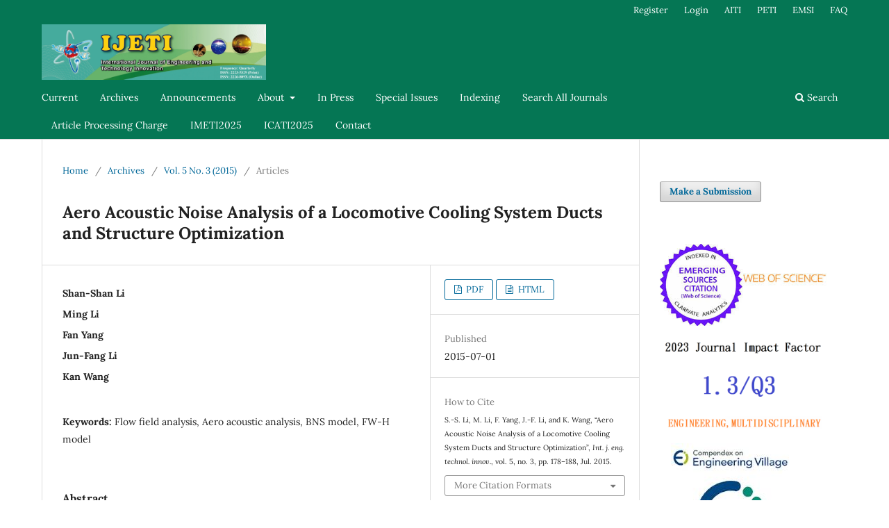

--- FILE ---
content_type: text/html; charset=utf-8
request_url: https://ojs.imeti.org/index.php/IJETI/article/view/48
body_size: 7184
content:
<!DOCTYPE html>
<html lang="en-US" xml:lang="en-US">
<head>
	<meta charset="utf-8">
	<meta name="viewport" content="width=device-width, initial-scale=1.0">
	<title>
		Aero Acoustic Noise Analysis of a Locomotive Cooling System Ducts and Structure Optimization
							| International Journal of Engineering and Technology Innovation
			</title>

	
<link rel="icon" href="https://ojs.imeti.org/public/journals/1/favicon_en_US.png">
<meta name="generator" content="Open Journal Systems 3.3.0.14">
<meta name="google-site-verification" content="UAnHKw2rcnVPrbRD2CSuGGF6zzqrSjOCkTmG_9-T_EQ" />
<meta name="google-site-verification" content="N4p8z8rB9_1O5v9ePcV4OPUKUBgD6w-IiHJU_YN_FWA" />
<link rel="schema.DC" href="http://purl.org/dc/elements/1.1/" />
<meta name="DC.Creator.PersonalName" content="Shan-Shan Li"/>
<meta name="DC.Creator.PersonalName" content="Ming Li"/>
<meta name="DC.Creator.PersonalName" content="Fan Yang"/>
<meta name="DC.Creator.PersonalName" content="Jun-Fang Li"/>
<meta name="DC.Creator.PersonalName" content="Kan Wang"/>
<meta name="DC.Date.created" scheme="ISO8601" content="2015-07-01"/>
<meta name="DC.Date.dateSubmitted" scheme="ISO8601" content="2016-04-18"/>
<meta name="DC.Date.issued" scheme="ISO8601" content="2015-07-01"/>
<meta name="DC.Date.modified" scheme="ISO8601" content="2018-12-08"/>
<meta name="DC.Description" xml:lang="en" content="Aero acoustic noise of a locomotive cab cooling system ducts was analyzed by method of Computational Fluid Dynamics (CFD) and Computational Aero acoustic (CAA) approach. Flow characteristic of the ducts was analyzed by CFD software, then near-field and far-field aero acoustic noise was forecasted with BNS model and FW-H model respectively. Duct structure was optimized according to the analysis of flow field and sound field. Results indicated that noise characteristic of sensitive frequency band at the position of human ear with the optimized duct has a significant improvement."/>
<meta name="DC.Format" scheme="IMT" content="application/pdf"/>
<meta name="DC.Format" scheme="IMT" content=""/>
<meta name="DC.Identifier" content="48"/>
<meta name="DC.Identifier.pageNumber" content="178-188"/>
<meta name="DC.Identifier.URI" content="https://ojs.imeti.org/index.php/IJETI/article/view/48"/>
<meta name="DC.Language" scheme="ISO639-1" content="en"/>
<meta name="DC.Rights" content="Copyright (c) 2016 International Journal of Engineering and Technology Innovation"/>
<meta name="DC.Rights" content=""/>
<meta name="DC.Source" content="International Journal of Engineering and Technology Innovation"/>
<meta name="DC.Source.ISSN" content="2226-809X"/>
<meta name="DC.Source.Issue" content="3"/>
<meta name="DC.Source.Volume" content="5"/>
<meta name="DC.Source.URI" content="https://ojs.imeti.org/index.php/IJETI"/>
<meta name="DC.Subject" xml:lang="en" content="Flow field analysis"/>
<meta name="DC.Subject" xml:lang="en" content="Aero acoustic analysis"/>
<meta name="DC.Subject" xml:lang="en" content="BNS model"/>
<meta name="DC.Subject" xml:lang="en" content="FW-H model"/>
<meta name="DC.Title" content="Aero Acoustic Noise Analysis of a Locomotive Cooling System Ducts and Structure Optimization"/>
<meta name="DC.Type" content="Text.Serial.Journal"/>
<meta name="DC.Type.articleType" content="Articles"/>
<meta name="gs_meta_revision" content="1.1"/>
<meta name="citation_journal_title" content="International Journal of Engineering and Technology Innovation"/>
<meta name="citation_journal_abbrev" content="Int. j. eng. technol. innov."/>
<meta name="citation_issn" content="2226-809X"/> 
<meta name="citation_author" content="Shan-Shan Li"/>
<meta name="citation_author" content="Ming Li"/>
<meta name="citation_author" content="Fan Yang"/>
<meta name="citation_author" content="Jun-Fang Li"/>
<meta name="citation_author" content="Kan Wang"/>
<meta name="citation_title" content="Aero Acoustic Noise Analysis of a Locomotive Cooling System Ducts and Structure Optimization"/>
<meta name="citation_language" content="en"/>
<meta name="citation_date" content="2015/07/01"/>
<meta name="citation_volume" content="5"/>
<meta name="citation_issue" content="3"/>
<meta name="citation_firstpage" content="178"/>
<meta name="citation_lastpage" content="188"/>
<meta name="citation_abstract_html_url" content="https://ojs.imeti.org/index.php/IJETI/article/view/48"/>
<meta name="citation_keywords" xml:lang="en" content="Flow field analysis"/>
<meta name="citation_keywords" xml:lang="en" content="Aero acoustic analysis"/>
<meta name="citation_keywords" xml:lang="en" content="BNS model"/>
<meta name="citation_keywords" xml:lang="en" content="FW-H model"/>
<meta name="citation_pdf_url" content="https://ojs.imeti.org/index.php/IJETI/article/download/48/78"/>
<meta name="citation_reference" content="S. Huang, Research on numerical simulation of aerodynamic noise outside the high-speed train, Master Thesis, Graduate School of Vehicle Movement Engineering, Central South University, 2009. (In Chinese)"/>
<meta name="citation_reference" content="J. Munoz-Paniagua, J. Garcia and A. Crespo, &quot;Genetically aerodynamic optimization of the nose shape of a high-speed train entering A tunnel,&quot; Journal of wind engineering and industrial aerodynamics, vol. 130, pp. 48-61, May 2014."/>
<meta name="citation_reference" content="F. J. Wang, Computational fluid dynamics analysis, 1st ed. Beijing: Tsinghua University Press, 2004. (In Chinese)"/>
<meta name="citation_reference" content="J. P. Yao, &quot;Calculation analysis and control for air conditioning system aerodynamic noise of a medium bus,&quot; Jilin Univ., Graduate School of Automotive Eng., Master Thesis, China, 2012. (In Chinese)"/>
<meta name="citation_reference" content="Z. Y. Zheng, &quot;A study on the numerical simulation of high-speed vehicle’s external aerodynamic acoustic field,&quot; Doctoral Thesis, Graduate School of Vehicle Eng., Southwest Jiaotong Univ., China, 2012. (In Chinese)"/>
<meta name="citation_reference" content="A. Zanon, M. De Gennaro, H. Kuehnelt, D. Langmayr, and D. Caridi, “Investigation on the influence of mesh topology and free stream turbulence intensity in broadband noise prediction of axial fans,” Proceedings of ASME Turbo Expo 2014: Turbine Technical Conference and Exposition, Jun. 2014, pp. V01AT10A027."/>
<meta name="citation_reference" content="F. Mendonca, A. Read, V. G. Silva, and F. H. J. Imada, “Efficient CFD simulation process for aero acoustic driven design,” SAE Technical Paper 2010-36-0545, October 2010."/>
<meta name="citation_reference" content="C. Schram, &quot;Aboundary element extension of Curle's analogy for non-compact geometries at low-March number,&quot; Journal of Sound and Vibration, vol. 322, pp. 264-281, 2009."/>
<meta name="citation_reference" content="D. W. Wundrow and A. Khavaran, &quot;On the applicability of high-frequency approximations to Lilley's equation,&quot; Journal of Sound and Vibration, vol. 272, pp. 793-830, 2004."/>
<meta name="citation_reference" content="T. O. Imano, Y. Hiraguri, and Y. Kamoshida, &quot;Linearized Eurle simulations of sound propagation with wind effects over a reconstructed urban terrain using digital geographic information,&quot; Applied Acoustics, vol. 74, pp. 1354-1366, 2013."/>
<meta name="citation_reference" content="S. Sarkar and M.Y. Hussaini, &quot;Computation of the sound generated by isotropic turbulence,&quot; NASA Contact Report 191543, ICASE no. 93-74, pp. 1-26, Oct. 1993."/>
<meta name="citation_reference" content="M. Gennaro, and D. Caridi, “Ffowcs Williams- Hawkings acoustic analogy for simulation of NASA SR2 propeller noise in transonic cruise condition,” ECCOMAS CFD, 2010."/>
<meta name="citation_reference" content="Q. Gu and C. T. Wang, Noise controlling engineering, 1st ed. Beijing: Coal Industry, 2008. (In Chinese)"/>
<link rel="alternate" type="application/atom+xml" href="https://ojs.imeti.org/index.php/IJETI/gateway/plugin/AnnouncementFeedGatewayPlugin/atom">
<link rel="alternate" type="application/rdf+xml" href="https://ojs.imeti.org/index.php/IJETI/gateway/plugin/AnnouncementFeedGatewayPlugin/rss">
<link rel="alternate" type="application/rss+xml" href="https://ojs.imeti.org/index.php/IJETI/gateway/plugin/AnnouncementFeedGatewayPlugin/rss2">
	<link rel="stylesheet" href="https://ojs.imeti.org/index.php/IJETI/$$$call$$$/page/page/css?name=stylesheet" type="text/css" /><link rel="stylesheet" href="https://ojs.imeti.org/index.php/IJETI/$$$call$$$/page/page/css?name=font" type="text/css" /><link rel="stylesheet" href="https://ojs.imeti.org/lib/pkp/styles/fontawesome/fontawesome.css?v=3.3.0.14" type="text/css" /><link rel="stylesheet" href="https://ojs.imeti.org/plugins/generic/citations/css/citations.css?v=3.3.0.14" type="text/css" />
</head>
<body class="pkp_page_article pkp_op_view has_site_logo" dir="ltr">

	<div class="pkp_structure_page">

				<header class="pkp_structure_head" id="headerNavigationContainer" role="banner">
						 <nav class="cmp_skip_to_content" aria-label="Jump to content links">
	<a href="#pkp_content_main">Skip to main content</a>
	<a href="#siteNav">Skip to main navigation menu</a>
		<a href="#pkp_content_footer">Skip to site footer</a>
</nav>

			<div class="pkp_head_wrapper">

				<div class="pkp_site_name_wrapper">
					<button class="pkp_site_nav_toggle">
						<span>Open Menu</span>
					</button>
										<div class="pkp_site_name">
																<a href="						https://ojs.imeti.org/index.php/IJETI/index
					" class="is_img">
							<img src="https://ojs.imeti.org/public/journals/1/pageHeaderLogoImage_en_US.jpg" width="3195" height="791" alt="International Journal of Engineering and Technology Innovation" />
						</a>
										</div>
				</div>

				
				<nav class="pkp_site_nav_menu" aria-label="Site Navigation">
					<a id="siteNav"></a>
					<div class="pkp_navigation_primary_row">
						<div class="pkp_navigation_primary_wrapper">
																				<ul id="navigationPrimary" class="pkp_navigation_primary pkp_nav_list">
								<li class="">
				<a href="https://ojs.imeti.org/index.php/IJETI/issue/current">
					Current
				</a>
							</li>
								<li class="">
				<a href="https://ojs.imeti.org/index.php/IJETI/issue/archive">
					Archives
				</a>
							</li>
								<li class="">
				<a href="https://ojs.imeti.org/index.php/IJETI/announcement">
					Announcements
				</a>
							</li>
								<li class="">
				<a href="https://ojs.imeti.org/index.php/IJETI/about">
					About
				</a>
									<ul>
																					<li class="">
									<a href="https://ojs.imeti.org/index.php/IJETI/about">
										About the Journal
									</a>
								</li>
																												<li class="">
									<a href="https://ojs.imeti.org/index.php/IJETI/Ethical_Std">
										Compliance with Ethical Standards
									</a>
								</li>
																												<li class="">
									<a href="https://ojs.imeti.org/index.php/IJETI/about/submissions">
										Submission
									</a>
								</li>
																												<li class="">
									<a href="https://ojs.imeti.org/index.php/IJETI/about/editorialTeam">
										Editorial Team
									</a>
								</li>
																												<li class="">
									<a href="https://ojs.imeti.org/index.php/IJETI/about/privacy">
										Privacy Statement
									</a>
								</li>
																		</ul>
							</li>
								<li class="">
				<a href="http://ojs.imeti.org/index.php/IJETI/issue/view/86">
					In Press
				</a>
							</li>
								<li class="">
				<a href="https://ojs.imeti.org/index.php/IJETI/SI">
					Special Issues
				</a>
							</li>
								<li class="">
				<a href="https://ojs.imeti.org/index.php/IJETI/Indexing">
					Indexing
				</a>
							</li>
								<li class="">
				<a href="http://ojs.imeti.org/index.php/search/search">
					Search All Journals
				</a>
							</li>
								<li class="">
				<a href="https://ojs.imeti.org/index.php/IJETI/APC">
					Article Processing Charge
				</a>
							</li>
								<li class="">
				<a href="http://imeti.org/IMETI2025">
					IMETI2025
				</a>
							</li>
								<li class="">
				<a href="http://imeti.org/ICATI2025/">
					ICATI2025
				</a>
							</li>
								<li class="">
				<a href="https://ojs.imeti.org/index.php/IJETI/about/contact">
					Contact
				</a>
							</li>
			</ul>

				

																						<div class="pkp_navigation_search_wrapper">
									<a href="https://ojs.imeti.org/index.php/IJETI/search" class="pkp_search pkp_search_desktop">
										<span class="fa fa-search" aria-hidden="true"></span>
										Search
									</a>
								</div>
													</div>
					</div>
					<div class="pkp_navigation_user_wrapper" id="navigationUserWrapper">
							<ul id="navigationUser" class="pkp_navigation_user pkp_nav_list">
								<li class="profile">
				<a href="https://ojs.imeti.org/index.php/IJETI/user/register">
					Register
				</a>
							</li>
								<li class="profile">
				<a href="https://ojs.imeti.org/index.php/IJETI/login">
					Login
				</a>
							</li>
															<li class="profile">
				<a href="http://ojs.imeti.org/index.php/AITI">
					AITI
				</a>
							</li>
								<li class="profile">
				<a href="http://ojs.imeti.org/index.php/PETI">
					PETI
				</a>
							</li>
								<li class="profile">
				<a href="http://ojs.imeti.org/index.php/EMSI">
					EMSI
				</a>
							</li>
								<li class="profile">
				<a href="https://ojs.imeti.org/index.php/IJETI/FAQ">
					FAQ
				</a>
							</li>
			</ul>

					</div>
				</nav>
			</div><!-- .pkp_head_wrapper -->
		</header><!-- .pkp_structure_head -->

						<div class="pkp_structure_content has_sidebar">
			<div class="pkp_structure_main" role="main">
				<a id="pkp_content_main"></a>

<div class="page page_article">
			<nav class="cmp_breadcrumbs" role="navigation" aria-label="You are here:">
	<ol>
		<li>
			<a href="https://ojs.imeti.org/index.php/IJETI/index">
				Home
			</a>
			<span class="separator">/</span>
		</li>
		<li>
			<a href="https://ojs.imeti.org/index.php/IJETI/issue/archive">
				Archives
			</a>
			<span class="separator">/</span>
		</li>
					<li>
				<a href="https://ojs.imeti.org/index.php/IJETI/issue/view/7">
					Vol. 5 No. 3 (2015)
				</a>
				<span class="separator">/</span>
			</li>
				<li class="current" aria-current="page">
			<span aria-current="page">
									Articles
							</span>
		</li>
	</ol>
</nav>
	
		  	 <article class="obj_article_details">

		
	<h1 class="page_title">
		Aero Acoustic Noise Analysis of a Locomotive Cooling System Ducts and Structure Optimization
	</h1>

	
	<div class="row">
		<div class="main_entry">

							<section class="item authors">
					<h2 class="pkp_screen_reader">Authors</h2>
					<ul class="authors">
											<li>
							<span class="name">
								Shan-Shan Li
							</span>
																				</li>
											<li>
							<span class="name">
								Ming Li
							</span>
																				</li>
											<li>
							<span class="name">
								Fan Yang
							</span>
																				</li>
											<li>
							<span class="name">
								Jun-Fang Li
							</span>
																				</li>
											<li>
							<span class="name">
								Kan Wang
							</span>
																				</li>
										</ul>
				</section>
			
																					
									<section class="item keywords">
				<h2 class="label">
										Keywords:
				</h2>
				<span class="value">
											Flow field analysis, 											Aero acoustic analysis, 											BNS model, 											FW-H model									</span>
			</section>
			
										<section class="item abstract">
					<h2 class="label">Abstract</h2>
					Aero acoustic noise of a locomotive cab cooling system ducts was analyzed by method of Computational Fluid Dynamics (CFD) and Computational Aero acoustic (CAA) approach. Flow characteristic of the ducts was analyzed by CFD software, then near-field and far-field aero acoustic noise was forecasted with BNS model and FW-H model respectively. Duct structure was optimized according to the analysis of flow field and sound field. Results indicated that noise characteristic of sensitive frequency band at the position of human ear with the optimized duct has a significant improvement.
				</section>
			
			

																																															
										<section class="item references">
					<h2 class="label">
						References
					</h2>
					<div class="value">
																					<p>S. Huang, Research on numerical simulation of aerodynamic noise outside the high-speed train, Master Thesis, Graduate School of Vehicle Movement Engineering, Central South University, 2009. (In Chinese) </p>
															<p>J. Munoz-Paniagua, J. Garcia and A. Crespo, "Genetically aerodynamic optimization of the nose shape of a high-speed train entering A tunnel," Journal of wind engineering and industrial aerodynamics, vol. 130, pp. 48-61, May 2014. </p>
															<p>F. J. Wang, Computational fluid dynamics analysis, 1st ed. Beijing: Tsinghua University Press, 2004. (In Chinese) </p>
															<p>J. P. Yao, "Calculation analysis and control for air conditioning system aerodynamic noise of a medium bus," Jilin Univ., Graduate School of Automotive Eng., Master Thesis, China, 2012. (In Chinese) </p>
															<p>Z. Y. Zheng, "A study on the numerical simulation of high-speed vehicle’s external aerodynamic acoustic field," Doctoral Thesis, Graduate School of Vehicle Eng., Southwest Jiaotong Univ., China, 2012. (In Chinese) </p>
															<p>A. Zanon, M. De Gennaro, H. Kuehnelt, D. Langmayr, and D. Caridi, “Investigation on the influence of mesh topology and free stream turbulence intensity in broadband noise prediction of axial fans,” Proceedings of ASME Turbo Expo 2014: Turbine Technical Conference and Exposition, Jun. 2014, pp. V01AT10A027. </p>
															<p>F. Mendonca, A. Read, V. G. Silva, and F. H. J. Imada, “Efficient CFD simulation process for aero acoustic driven design,” SAE Technical Paper 2010-36-0545, October 2010. </p>
															<p>C. Schram, "Aboundary element extension of Curle's analogy for non-compact geometries at low-March number," Journal of Sound and Vibration, vol. 322, pp. 264-281, 2009. </p>
															<p>D. W. Wundrow and A. Khavaran, "On the applicability of high-frequency approximations to Lilley's equation," Journal of Sound and Vibration, vol. 272, pp. 793-830, 2004. </p>
															<p>T. O. Imano, Y. Hiraguri, and Y. Kamoshida, "Linearized Eurle simulations of sound propagation with wind effects over a reconstructed urban terrain using digital geographic information," Applied Acoustics, vol. 74, pp. 1354-1366, 2013. </p>
															<p>S. Sarkar and M.Y. Hussaini, "Computation of the sound generated by isotropic turbulence," NASA Contact Report 191543, ICASE no. 93-74, pp. 1-26, Oct. 1993. </p>
															<p>M. Gennaro, and D. Caridi, “Ffowcs Williams- Hawkings acoustic analogy for simulation of NASA SR2 propeller noise in transonic cruise condition,” ECCOMAS CFD, 2010. </p>
															<p>Q. Gu and C. T. Wang, Noise controlling engineering, 1st ed. Beijing: Coal Industry, 2008. (In Chinese) </p>
																		</div>
				</section>
			
		</div><!-- .main_entry -->

		<div class="entry_details">

						
										<div class="item galleys">
					<h2 class="pkp_screen_reader">
						Downloads
					</h2>
					<ul class="value galleys_links">
													<li>
								
	
							

<a class="obj_galley_link pdf" href="https://ojs.imeti.org/index.php/IJETI/article/view/48/78">

		
	PDF

	</a>
							</li>
													<li>
								
	
							

<a class="obj_galley_link file" href="https://ojs.imeti.org/index.php/IJETI/article/view/48/215">

		
	HTML

	</a>
							</li>
											</ul>
				</div>
						
						<div class="item published">
				<section class="sub_item">
					<h2 class="label">
						Published
					</h2>
					<div class="value">
																			<span>2015-07-01</span>
																	</div>
				</section>
							</div>
			
										<div class="item citation">
					<section class="sub_item citation_display">
						<h2 class="label">
							How to Cite
						</h2>
						<div class="value">
							<div id="citationOutput" role="region" aria-live="polite">
								<div class="csl-bib-body">
  <div class="csl-entry"><div class="csl-left-margin">[1]</div><div class="csl-right-inline">S.-S. Li, M. Li, F. Yang, J.-F. Li, and K. Wang, “Aero Acoustic Noise Analysis of a Locomotive Cooling System Ducts and Structure Optimization”, <i>Int. j. eng. technol. innov.</i>, vol. 5, no. 3, pp. 178–188, Jul. 2015.</div></div>
</div>
							</div>
							<div class="citation_formats">
								<button class="cmp_button citation_formats_button" aria-controls="cslCitationFormats" aria-expanded="false" data-csl-dropdown="true">
									More Citation Formats
								</button>
								<div id="cslCitationFormats" class="citation_formats_list" aria-hidden="true">
									<ul class="citation_formats_styles">
																					<li>
												<a
													aria-controls="citationOutput"
													href="https://ojs.imeti.org/index.php/IJETI/citationstylelanguage/get/acm-sig-proceedings?submissionId=48&amp;publicationId=30"
													data-load-citation
													data-json-href="https://ojs.imeti.org/index.php/IJETI/citationstylelanguage/get/acm-sig-proceedings?submissionId=48&amp;publicationId=30&amp;return=json"
												>
													ACM
												</a>
											</li>
																					<li>
												<a
													aria-controls="citationOutput"
													href="https://ojs.imeti.org/index.php/IJETI/citationstylelanguage/get/acs-nano?submissionId=48&amp;publicationId=30"
													data-load-citation
													data-json-href="https://ojs.imeti.org/index.php/IJETI/citationstylelanguage/get/acs-nano?submissionId=48&amp;publicationId=30&amp;return=json"
												>
													ACS
												</a>
											</li>
																					<li>
												<a
													aria-controls="citationOutput"
													href="https://ojs.imeti.org/index.php/IJETI/citationstylelanguage/get/apa?submissionId=48&amp;publicationId=30"
													data-load-citation
													data-json-href="https://ojs.imeti.org/index.php/IJETI/citationstylelanguage/get/apa?submissionId=48&amp;publicationId=30&amp;return=json"
												>
													APA
												</a>
											</li>
																					<li>
												<a
													aria-controls="citationOutput"
													href="https://ojs.imeti.org/index.php/IJETI/citationstylelanguage/get/associacao-brasileira-de-normas-tecnicas?submissionId=48&amp;publicationId=30"
													data-load-citation
													data-json-href="https://ojs.imeti.org/index.php/IJETI/citationstylelanguage/get/associacao-brasileira-de-normas-tecnicas?submissionId=48&amp;publicationId=30&amp;return=json"
												>
													ABNT
												</a>
											</li>
																					<li>
												<a
													aria-controls="citationOutput"
													href="https://ojs.imeti.org/index.php/IJETI/citationstylelanguage/get/chicago-author-date?submissionId=48&amp;publicationId=30"
													data-load-citation
													data-json-href="https://ojs.imeti.org/index.php/IJETI/citationstylelanguage/get/chicago-author-date?submissionId=48&amp;publicationId=30&amp;return=json"
												>
													Chicago
												</a>
											</li>
																					<li>
												<a
													aria-controls="citationOutput"
													href="https://ojs.imeti.org/index.php/IJETI/citationstylelanguage/get/harvard-cite-them-right?submissionId=48&amp;publicationId=30"
													data-load-citation
													data-json-href="https://ojs.imeti.org/index.php/IJETI/citationstylelanguage/get/harvard-cite-them-right?submissionId=48&amp;publicationId=30&amp;return=json"
												>
													Harvard
												</a>
											</li>
																					<li>
												<a
													aria-controls="citationOutput"
													href="https://ojs.imeti.org/index.php/IJETI/citationstylelanguage/get/ieee?submissionId=48&amp;publicationId=30"
													data-load-citation
													data-json-href="https://ojs.imeti.org/index.php/IJETI/citationstylelanguage/get/ieee?submissionId=48&amp;publicationId=30&amp;return=json"
												>
													IEEE
												</a>
											</li>
																					<li>
												<a
													aria-controls="citationOutput"
													href="https://ojs.imeti.org/index.php/IJETI/citationstylelanguage/get/modern-language-association?submissionId=48&amp;publicationId=30"
													data-load-citation
													data-json-href="https://ojs.imeti.org/index.php/IJETI/citationstylelanguage/get/modern-language-association?submissionId=48&amp;publicationId=30&amp;return=json"
												>
													MLA
												</a>
											</li>
																					<li>
												<a
													aria-controls="citationOutput"
													href="https://ojs.imeti.org/index.php/IJETI/citationstylelanguage/get/turabian-fullnote-bibliography?submissionId=48&amp;publicationId=30"
													data-load-citation
													data-json-href="https://ojs.imeti.org/index.php/IJETI/citationstylelanguage/get/turabian-fullnote-bibliography?submissionId=48&amp;publicationId=30&amp;return=json"
												>
													Turabian
												</a>
											</li>
																					<li>
												<a
													aria-controls="citationOutput"
													href="https://ojs.imeti.org/index.php/IJETI/citationstylelanguage/get/vancouver?submissionId=48&amp;publicationId=30"
													data-load-citation
													data-json-href="https://ojs.imeti.org/index.php/IJETI/citationstylelanguage/get/vancouver?submissionId=48&amp;publicationId=30&amp;return=json"
												>
													Vancouver
												</a>
											</li>
																			</ul>
																			<div class="label">
											Download Citation
										</div>
										<ul class="citation_formats_styles">
																							<li>
													<a href="https://ojs.imeti.org/index.php/IJETI/citationstylelanguage/download/ris?submissionId=48&amp;publicationId=30">
														<span class="fa fa-download"></span>
														Endnote/Zotero/Mendeley (RIS)
													</a>
												</li>
																							<li>
													<a href="https://ojs.imeti.org/index.php/IJETI/citationstylelanguage/download/bibtex?submissionId=48&amp;publicationId=30">
														<span class="fa fa-download"></span>
														BibTeX
													</a>
												</li>
																					</ul>
																	</div>
							</div>
						</div>
					</section>
				</div>
			
										<div class="item issue">

											<section class="sub_item">
							<h2 class="label">
								Issue
							</h2>
							<div class="value">
								<a class="title" href="https://ojs.imeti.org/index.php/IJETI/issue/view/7">
									Vol. 5 No. 3 (2015)
								</a>
							</div>
						</section>
					
											<section class="sub_item">
							<h2 class="label">
								Section
							</h2>
							<div class="value">
								Articles
							</div>
						</section>
					
									</div>
			
															
										<div class="item copyright">
					<h2 class="label">
						License
					</h2>
										<p style="line-height: 150%;"><strong><span style="font-family: Times New Roman; font-size: x-large;">Copyright Notice</span></strong></p>
<hr>
<p style="line-height: 150%;">&nbsp;</p>
<p style="margin: 0cm 0cm 0pt;"><span lang="EN-US" style='color: black; font-family: "Times New Roman","serif"; mso-bidi-font-size: 12.0pt;'><span style="font-size: medium;">Submission of a manuscript implies: that the work described has not been published before that it is not under consideration for publication elsewhere; that if and when the manuscript is accepted for publication. Authors can retain copyright in their articles with no restrictions. Also, author can post the final, peer-reviewed manuscript version (postprint) to any repository or website.</span></span></p>
<p style="line-height: 150%;">&nbsp;</p>
<p>&nbsp;</p>
<p style="line-height: 150%;"><img alt="" src="/public/site/images/ijeti/cc.png"></p>
<p style="margin: 0cm 0cm 0pt;"><span lang="EN-US" style='color: black; font-family: "Times New Roman","serif"; mso-bidi-font-size: 12.0pt;'><span style="font-size: medium;">Since Jan. 01, 2019, IJETI will publish new articles with Creative Commons Attribution Non-Commercial License, under <a href="http://creativecommons.org/licenses/by-nc/4.0">Creative Commons <span class="cc-license-title">Attribution Non-Commercial 4.0 International</span> </a><span class="cc-license-identifier"><a href="http://creativecommons.org/licenses/by-nc/4.0">(CC BY-NC 4.0) License</a>.</span></span></span></p>
<p style="line-height: 150%;"><span lang="EN-US" style='color: black; font-family: "Times New Roman","serif"; font-size: 12pt; mso-fareast-font-family: 新細明體; mso-fareast-theme-font: minor-fareast; mso-ansi-language: EN-US; mso-fareast-language: ZH-TW; mso-bidi-language: AR-SA;'>The Creative Commons Attribution Non-Commercial (CC-BY-NC) License permits use, distribution and reproduction in any medium, provided the original work is properly cited and is not used for commercial purposes.</span></p>
				</div>
			
			<div class="item addthis">
	<div class="value">
		<!-- AddThis Button BEGIN -->
					<div class="addthis_toolbox addthis_default_style addthis_32x32_style">
			<a class="addthis_button_preferred_1"></a>
			<a class="addthis_button_preferred_2"></a>
			<a class="addthis_button_preferred_3"></a>
			<a class="addthis_button_preferred_4"></a>
			<a class="addthis_button_compact"></a>
			<a class="addthis_counter addthis_bubble_style"></a>
			</div>
			<script type="text/javascript" src="//s7.addthis.com/js/250/addthis_widget.js#pubid="></script>
				<!-- AddThis Button END -->
	</div>
</div>


		</div><!-- .entry_details -->
	</div><!-- .row -->

</article>

	<div id="articlesBySameAuthorList">
				</div>
<div id="articlesBySimilarityList">
	</div>


</div><!-- .page -->

	</div><!-- pkp_structure_main -->

									<div class="pkp_structure_sidebar left" role="complementary" aria-label="Sidebar">
				<div class="pkp_block block_make_submission">
	<h2 class="pkp_screen_reader">
		Make a Submission
	</h2>

	<div class="content">
		<a class="block_make_submission_link" href="https://ojs.imeti.org/index.php/IJETI/about/submissions">
			Make a Submission
		</a>
	</div>
</div>
<div class="pkp_block block_custom" id="customblock-scopus-citescore">
	<h2 class="title pkp_screen_reader">scopus-citescore</h2>
	<div class="content">
		<p><img src="https://ojs.imeti.org/public/site/images/allen/ESCI.png"></p>
<p><img src="https://ojs.imeti.org/public/site/images/allen/blobid0.png"></p>
<p>&nbsp; &nbsp; <img src="/public/site/images/allen/compendex(170x60).jpg" width="178" height="170"></p>
<p><a style="color: #113241;" title="SCImago Journal &amp; Country Rank" href="https://www.scimagojr.com/journalsearch.php?q=21100406800&amp;tip=sid&amp;exact=no"><img src="https://www.scimagojr.com/journal_img.php?id=21100406800" alt="SCImago Journal &amp; Country Rank" width="187" height="187" border="0"></a></p>
<div style="height: 140px; width: 220px; font-family: Arial, Verdana, helvetica, sans-serif; background-color: #ffffff; display: inline-block;">
<div style="padding: 0px 16px;">
<div style="padding-top: 3px; line-height: 1;">
<div style="float: left; font-size: 28px;"><span id="citescoreVal" style="letter-spacing: -2px; display: inline-block; padding-top: 7px; line-height: .75;">3.1/Q2</span></div>
<div style="float: right; font-size: 14px; padding-top: 3px; text-align: right;"><span id="citescoreYearVal" style="display: block;">2024</span>CiteScore</div>
</div>
<div style="clear: both;">&nbsp;</div>
<div style="padding-top: 3px;">
<div style="height: 4px; background-color: #dcdcdc;">
<div id="percentActBar" style="height: 4px; background-color: #0056d6; width: 54%;">&nbsp;</div>
</div>
<div style="font-size: 11px;"><span id="citescorePerVal">54th percentile</span></div>
</div>
<div style="font-size: 12px; text-align: right;">Powered by &nbsp;<img style="width: 50px; height: 15px;" src="https://www.scopus.com/static/images/scopusLogoOrange.svg" alt="Scopus"></div>
</div>
<div style="padding: 0px 16px;">&nbsp;</div>
<div style="padding: 0px 16px;">&nbsp; &nbsp; &nbsp; &nbsp;<img src="/public/site/images/allen/Scopus_indexed_85.jpg"></div>
<div style="padding: 0px 16px;">&nbsp;</div>
</div>
	</div>
</div>
<div class="pkp_block block_custom" id="customblock-counter">
	<h2 class="title pkp_screen_reader">counter</h2>
	<div class="content">
		<p><a href="https://info.flagcounter.com/soJA"><img src="https://s11.flagcounter.com/count2/soJA/bg_FFFFFF/txt_000000/border_CCCCCC/columns_2/maxflags_10/viewers_0/labels_1/pageviews_1/flags_0/percent_0/" alt="Flag Counter" border="0"></a></p>
<p>Since 09/29/2020</p>
	</div>
</div>

			</div><!-- pkp_sidebar.left -->
			</div><!-- pkp_structure_content -->

<div class="pkp_structure_footer_wrapper" role="contentinfo">
	<a id="pkp_content_footer"></a>

	<div class="pkp_structure_footer">

					<div class="pkp_footer_content">
				<p>&nbsp;</p>
<p>&nbsp;</p>
<p>&nbsp;</p>
<p>&nbsp;</p>
<p>IJETI/ijeti.taeti@gmail.com</p>
<p>&nbsp;</p>
<p>&nbsp;</p>
<p>&nbsp;</p>
			</div>
		
		<div class="pkp_brand_footer" role="complementary">
			<a href="https://ojs.imeti.org/index.php/IJETI/about/aboutThisPublishingSystem">
				<img alt="More information about the publishing system, Platform and Workflow by OJS/PKP." src="https://ojs.imeti.org/templates/images/ojs_brand.png">
			</a>
		</div>
	</div>
</div><!-- pkp_structure_footer_wrapper -->

</div><!-- pkp_structure_page -->

<script src="https://ojs.imeti.org/lib/pkp/lib/vendor/components/jquery/jquery.min.js?v=3.3.0.14" type="text/javascript"></script><script src="https://ojs.imeti.org/lib/pkp/lib/vendor/components/jqueryui/jquery-ui.min.js?v=3.3.0.14" type="text/javascript"></script><script src="https://ojs.imeti.org/plugins/themes/default/js/lib/popper/popper.js?v=3.3.0.14" type="text/javascript"></script><script src="https://ojs.imeti.org/plugins/themes/default/js/lib/bootstrap/util.js?v=3.3.0.14" type="text/javascript"></script><script src="https://ojs.imeti.org/plugins/themes/default/js/lib/bootstrap/dropdown.js?v=3.3.0.14" type="text/javascript"></script><script src="https://ojs.imeti.org/plugins/themes/default/js/main.js?v=3.3.0.14" type="text/javascript"></script><script src="https://ojs.imeti.org/plugins/generic/citationStyleLanguage/js/articleCitation.js?v=3.3.0.14" type="text/javascript"></script><script type="text/javascript">
(function (w, d, s, l, i) { w[l] = w[l] || []; var f = d.getElementsByTagName(s)[0],
j = d.createElement(s), dl = l != 'dataLayer' ? '&l=' + l : ''; j.async = true; 
j.src = 'https://www.googletagmanager.com/gtag/js?id=' + i + dl; f.parentNode.insertBefore(j, f); 
function gtag(){dataLayer.push(arguments)}; gtag('js', new Date()); gtag('config', i); })
(window, document, 'script', 'dataLayer', 'UA-72215757-1');
</script>


</body>
</html>


--- FILE ---
content_type: text/css;charset=UTF-8
request_url: https://ojs.imeti.org/index.php/IJETI/$$$call$$$/page/page/css?name=font
body_size: 317
content:
@font-face{font-family:'Lora';font-style:normal;font-weight:400;src:url('//ojs.imeti.org/plugins/themes/default/fonts/lora-v16-vietnamese_latin-ext_latin_cyrillic-ext_cyrillic-regular.eot');src:local(''),url('//ojs.imeti.org/plugins/themes/default/fonts/lora-v16-vietnamese_latin-ext_latin_cyrillic-ext_cyrillic-regular.eot?#iefix') format('embedded-opentype'),url('//ojs.imeti.org/plugins/themes/default/fonts/lora-v16-vietnamese_latin-ext_latin_cyrillic-ext_cyrillic-regular.woff2') format('woff2'),url('//ojs.imeti.org/plugins/themes/default/fonts/lora-v16-vietnamese_latin-ext_latin_cyrillic-ext_cyrillic-regular.woff') format('woff'),url('//ojs.imeti.org/plugins/themes/default/fonts/lora-v16-vietnamese_latin-ext_latin_cyrillic-ext_cyrillic-regular.ttf') format('truetype'),url('//ojs.imeti.org/plugins/themes/default/fonts/lora-v16-vietnamese_latin-ext_latin_cyrillic-ext_cyrillic-regular.svg#Lora') format('svg');font-display:swap}@font-face{font-family:'Lora';font-style:normal;font-weight:700;src:url('//ojs.imeti.org/plugins/themes/default/fonts/lora-v16-vietnamese_latin-ext_latin_cyrillic-ext_cyrillic-700.eot');src:local(''),url('//ojs.imeti.org/plugins/themes/default/fonts/lora-v16-vietnamese_latin-ext_latin_cyrillic-ext_cyrillic-700.eot?#iefix') format('embedded-opentype'),url('//ojs.imeti.org/plugins/themes/default/fonts/lora-v16-vietnamese_latin-ext_latin_cyrillic-ext_cyrillic-700.woff2') format('woff2'),url('//ojs.imeti.org/plugins/themes/default/fonts/lora-v16-vietnamese_latin-ext_latin_cyrillic-ext_cyrillic-700.woff') format('woff'),url('//ojs.imeti.org/plugins/themes/default/fonts/lora-v16-vietnamese_latin-ext_latin_cyrillic-ext_cyrillic-700.ttf') format('truetype'),url('//ojs.imeti.org/plugins/themes/default/fonts/lora-v16-vietnamese_latin-ext_latin_cyrillic-ext_cyrillic-700.svg#Lora') format('svg');font-display:swap}@font-face{font-family:'Lora';font-style:italic;font-weight:400;src:url('//ojs.imeti.org/plugins/themes/default/fonts/lora-v16-vietnamese_latin-ext_latin_cyrillic-ext_cyrillic-italic.eot');src:local(''),url('//ojs.imeti.org/plugins/themes/default/fonts/lora-v16-vietnamese_latin-ext_latin_cyrillic-ext_cyrillic-italic.eot?#iefix') format('embedded-opentype'),url('//ojs.imeti.org/plugins/themes/default/fonts/lora-v16-vietnamese_latin-ext_latin_cyrillic-ext_cyrillic-italic.woff2') format('woff2'),url('//ojs.imeti.org/plugins/themes/default/fonts/lora-v16-vietnamese_latin-ext_latin_cyrillic-ext_cyrillic-italic.woff') format('woff'),url('//ojs.imeti.org/plugins/themes/default/fonts/lora-v16-vietnamese_latin-ext_latin_cyrillic-ext_cyrillic-italic.ttf') format('truetype'),url('//ojs.imeti.org/plugins/themes/default/fonts/lora-v16-vietnamese_latin-ext_latin_cyrillic-ext_cyrillic-italic.svg#Lora') format('svg');font-display:swap}@font-face{font-family:'Lora';font-style:italic;font-weight:700;src:url('//ojs.imeti.org/plugins/themes/default/fonts/lora-v16-vietnamese_latin-ext_latin_cyrillic-ext_cyrillic-700italic.eot');src:local(''),url('//ojs.imeti.org/plugins/themes/default/fonts/lora-v16-vietnamese_latin-ext_latin_cyrillic-ext_cyrillic-700italic.eot?#iefix') format('embedded-opentype'),url('//ojs.imeti.org/plugins/themes/default/fonts/lora-v16-vietnamese_latin-ext_latin_cyrillic-ext_cyrillic-700italic.woff2') format('woff2'),url('//ojs.imeti.org/plugins/themes/default/fonts/lora-v16-vietnamese_latin-ext_latin_cyrillic-ext_cyrillic-700italic.woff') format('woff'),url('//ojs.imeti.org/plugins/themes/default/fonts/lora-v16-vietnamese_latin-ext_latin_cyrillic-ext_cyrillic-700italic.ttf') format('truetype'),url('//ojs.imeti.org/plugins/themes/default/fonts/lora-v16-vietnamese_latin-ext_latin_cyrillic-ext_cyrillic-700italic.svg#Lora') format('svg');font-display:swap}